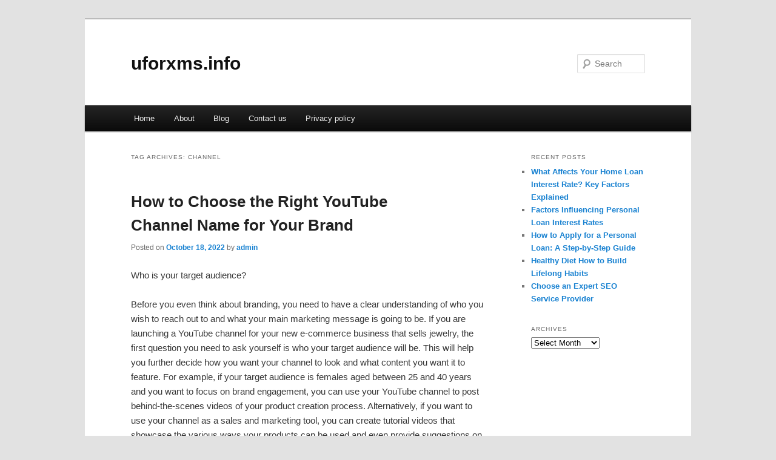

--- FILE ---
content_type: text/html; charset=UTF-8
request_url: https://uforxms.info/tag/channel/
body_size: 4330
content:
<!DOCTYPE html>
<!--[if IE 6]>
<html id="ie6" dir="ltr" lang="en-US">
<![endif]-->
<!--[if IE 7]>
<html id="ie7" dir="ltr" lang="en-US">
<![endif]-->
<!--[if IE 8]>
<html id="ie8" dir="ltr" lang="en-US">
<![endif]-->
<!--[if !(IE 6) & !(IE 7) & !(IE 8)]><!-->
<html dir="ltr" lang="en-US">
<!--<![endif]-->
<head>
<meta charset="UTF-8" />
<meta name="viewport" content="width=device-width" />
<title>channel | uforxms.info</title>
<link rel="profile" href="https://gmpg.org/xfn/11" />
<link rel="stylesheet" type="text/css" media="all" href="https://uforxms.info/wp-content/themes/DMC/style.css" />
<link rel="pingback" href="https://uforxms.info/xmlrpc.php" />
<!--[if lt IE 9]>
<script src="https://uforxms.info/wp-content/themes/DMC/js/html5.js" type="text/javascript"></script>
<![endif]-->
<link rel="alternate" type="application/rss+xml" title="uforxms.info &raquo; Feed" href="https://uforxms.info/feed/" />
<link rel="alternate" type="application/rss+xml" title="uforxms.info &raquo; Comments Feed" href="https://uforxms.info/comments/feed/" />
<link rel="alternate" type="application/rss+xml" title="uforxms.info &raquo; channel Tag Feed" href="https://uforxms.info/tag/channel/feed/" />
<link rel="EditURI" type="application/rsd+xml" title="RSD" href="https://uforxms.info/xmlrpc.php?rsd" />
<link rel="wlwmanifest" type="application/wlwmanifest+xml" href="https://uforxms.info/wp-includes/wlwmanifest.xml" /> 
<link rel='index' title='uforxms.info' href='https://uforxms.info/' />
<meta name="generator" content="WordPress 3.1.3" />
</head>

<body class="archive tag tag-channel tag-22 two-column right-sidebar">
<div id="page" class="hfeed">
	<header id="branding" role="banner">
			<hgroup>
				<h1 id="site-title"><span><a href="https://uforxms.info/" rel="home">uforxms.info</a></span></h1>
				<h2 id="site-description"></h2>
			</hgroup>


								<form method="get" id="searchform" action="https://uforxms.info/">
		<label for="s" class="assistive-text">Search</label>
		<input type="text" class="field" name="s" id="s" placeholder="Search" />
		<input type="submit" class="submit" name="submit" id="searchsubmit" value="Search" />
	</form>
			
			<nav id="access" role="navigation">
				<h3 class="assistive-text">Main menu</h3>
								<div class="skip-link"><a class="assistive-text" href="#content">Skip to primary content</a></div>
									<div class="skip-link"><a class="assistive-text" href="#secondary">Skip to secondary content</a></div>
												<div class="menu"><ul><li ><a href="https://uforxms.info/" title="Home">Home</a></li><li class="page_item page-item-15"><a href="https://uforxms.info/about/" title="About">About</a></li><li class="page_item page-item-19"><a href="https://uforxms.info/blog/" title="Blog">Blog</a></li><li class="page_item page-item-17"><a href="https://uforxms.info/contact-us/" title="Contact us">Contact us</a></li><li class="page_item page-item-21"><a href="https://uforxms.info/privacy-policy/" title="Privacy policy">Privacy policy</a></li></ul></div>
			</nav><!-- #access -->
	</header><!-- #branding -->


	<div id="main">

		<section id="primary">
			<div id="content" role="main">

			
				<header class="page-header">
					<h1 class="page-title">Tag Archives: <span>channel</span></h1>

									</header>

				
								
					
	<article id="post-25" class="post-25 post type-post status-publish format-standard hentry category-uncategorized tag-accessories tag-channel tag-jewelry tag-products tag-suggestions">
		<header class="entry-header">
						<h1 class="entry-title"><a href="https://uforxms.info/how-to-choose-the-right-youtube-channel-name-for-your-brand/" rel="bookmark">How to Choose the Right YouTube Channel Name for Your Brand</a></h1>
			
						<div class="entry-meta">
				<span class="sep">Posted on </span><a href="https://uforxms.info/how-to-choose-the-right-youtube-channel-name-for-your-brand/" title="9:50 am" rel="bookmark"><time class="entry-date" datetime="2022-10-18T09:50:49+00:00">October 18, 2022</time></a><span class="by-author"> <span class="sep"> by </span> <span class="author vcard"><a class="url fn n" href="https://uforxms.info/author/admin/" title="View all posts by admin" rel="author">admin</a></span></span>			</div><!-- .entry-meta -->
			
					</header><!-- .entry-header -->

				<div class="entry-content">
			<p>Who is your target audience?</p>
<p>Before you even think about branding, you need to have a clear understanding of who you wish to reach out to and what your main marketing message is going to be. If you are launching a YouTube channel for your new e-commerce business that sells jewelry, the first question you need to ask yourself is who your target audience will be. This will help you further decide how you want your channel to look and what content you want it to feature. For example, if your target audience is females aged between 25 and 40 years and you want to focus on brand engagement, you can use your YouTube channel to post behind-the-scenes videos of your product creation process. Alternatively, if you want to use your channel as a sales and marketing tool, you can create tutorial videos that showcase the various ways your products can be used and even provide suggestions on how to pair them with other accessories.</p>
<p>What do you want to achieve through your channel?</p>
<p>Now that you have identified your target audience, the next thing you need to ask yourself is what your main purpose is for having a YouTube channel in the first place. Is your channel meant to attract new customers, build brand awareness, or increase your sales? Whatever your channel’s main goal is, it is important to convey this to your audience through your channel name. For instance, if your channel is meant to increase your sales, you can use a name that suggests discounts or offers. On the other hand, if you wish to build brand awareness through your channel, you can go with a name that clearly communicates this message.</p>
<p>What words and phrases do you want to be associated with?</p>
<p>Before you even begin thinking about a YouTube channel name, you need to have a clear understanding of words and phrases that you want your channel to be associated with. For example, if you wish for your channel to be associated with creativity and originality, you can go with something along the lines of “Creative Jewelry” or “Jewelry Box”. On the other hand, if you wish to be associated with fashion and style, a good name would be “Fashion Jewels”. A good idea would be to jot down all the words and phrases that you wish your channel to be associated with, and then start brainstorming for possible channel names. This can be done by listing out all the words and phrases that are relevant to your business, crossing off the ones that don’t make sense, and then combining two or three words to create a new and memorable name.</p>
<p>Be Short and Catchy!</p>
<p>The average human attention span is now 8 seconds – that’s how long it takes for your prospective customers to decide whether or not they wish to continue reading or watching your content. This means that you have about 8 seconds to grab their attention and make a lasting impression. And since you only have a few seconds to make a good first impression, it is important to make the most of it and create a name that is short, catchy, and easy to remember. For example, the YouTube channel “Daily Jewelry” is way too long and cumbersome which makes it hard to remember and even harder to type when creating the channel URL. However, the channel name “Jewelry Box” is short, easy to remember, and will definitely make people curious enough to click on your channel. It is even better if you can use an emoji or a GIF in your channel name as they are presented more visually.</p>
<p>Choosing the right words for your brand name.</p>
<p>When choosing the right channel name, it is important to remember that the words you pick out will not only be used to create your channel name but will also be used as keywords for your YouTube SEO. This means that you have to make sure that the words you pick are relevant to your content and that they make sense when put together. For example, if you wish to create a channel that features jewelry tutorials and designs, “Jewelry Box” is a perfect name as it suggests creativity, originality, and even organization. On the other hand, if you decide to go with a name like “Daily Jewelry”, the words “daily” and “jewelry” don’t really make any sense when put together, and the name isn’t very original either.</p>
<p>Summing up</p>
<p>All in all, the name you choose for your YouTube channel is extremely important because it will be the first thing your prospective customers will see and read. Your channel name will also be used as keywords for your YouTube SEO, so it is important to make sure that it is short, catchy, and grammatically correct. While coming up with a brand name is never an easy task, there are a few things you can do to make the process a little bit easier. The best thing to do is to make a list of all the words and phrases that you wish to be associated with your channel and then start brainstorming for possible names.</p>
<div class="mads-block"></div>					</div><!-- .entry-content -->
		
		<footer class="entry-meta">
												<span class="cat-links">
				<span class="entry-utility-prep entry-utility-prep-cat-links">Posted in</span> <a href="https://uforxms.info/category/uncategorized/" title="View all posts in Uncategorized" rel="category tag">Uncategorized</a>			</span>
															<span class="sep"> | </span>
							<span class="tag-links">
				<span class="entry-utility-prep entry-utility-prep-tag-links">Tagged</span> <a href="https://uforxms.info/tag/accessories/" rel="tag">accessories</a>, <a href="https://uforxms.info/tag/channel/" rel="tag">channel</a>, <a href="https://uforxms.info/tag/jewelry/" rel="tag">Jewelry</a>, <a href="https://uforxms.info/tag/products/" rel="tag">products</a>, <a href="https://uforxms.info/tag/suggestions/" rel="tag">suggestions</a>			</span>
						
			
					</footer><!-- .entry-meta -->
	</article><!-- #post-25 -->

				
				
			
			</div><!-- #content -->
		</section><!-- #primary -->

		<div id="secondary" class="widget-area" role="complementary">
					<aside id="recent-posts-2" class="widget widget_recent_entries">		<h3 class="widget-title">Recent Posts</h3>		<ul>
				<li><a href="https://uforxms.info/what-affects-your-home-loan-interest-rate-key-factors-explained/" title="What Affects Your Home Loan Interest Rate? Key Factors Explained">What Affects Your Home Loan Interest Rate? Key Factors Explained</a></li>
				<li><a href="https://uforxms.info/factors-influencing-personal-loan-interest-rates/" title="Factors Influencing Personal Loan Interest Rates">Factors Influencing Personal Loan Interest Rates</a></li>
				<li><a href="https://uforxms.info/how-to-apply-for-a-personal-loan-a-step-by-step-guide/" title="How to Apply for a Personal Loan: A Step-by-Step Guide">How to Apply for a Personal Loan: A Step-by-Step Guide</a></li>
				<li><a href="https://uforxms.info/healthy-diet-how-to-build-lifelong-habits/" title="Healthy Diet How to Build Lifelong Habits">Healthy Diet How to Build Lifelong Habits</a></li>
				<li><a href="https://uforxms.info/choose-an-expert-seo-service-provider/" title="Choose an Expert SEO Service Provider">Choose an Expert SEO Service Provider</a></li>
				</ul>
		</aside><aside id="execphp-4" class="widget widget_execphp">			<div class="execphpwidget"></div>
		</aside><aside id="archives-3" class="widget widget_archive"><h3 class="widget-title">Archives</h3>		<select name="archive-dropdown" onchange='document.location.href=this.options[this.selectedIndex].value;'> <option value="">Select Month</option> 	<option value='https://uforxms.info/2025/06/'> June 2025 </option>
	<option value='https://uforxms.info/2023/03/'> March 2023 </option>
	<option value='https://uforxms.info/2023/02/'> February 2023 </option>
	<option value='https://uforxms.info/2022/11/'> November 2022 </option>
	<option value='https://uforxms.info/2022/10/'> October 2022 </option>
	<option value='https://uforxms.info/2021/02/'> February 2021 </option>
	<option value='https://uforxms.info/2021/01/'> January 2021 </option>
	<option value='https://uforxms.info/2020/12/'> December 2020 </option>
 </select>
</aside>		</div><!-- #secondary .widget-area -->
<!-- wmm d -->
	</div><!-- #main -->

	<footer id="colophon" role="contentinfo">

			

			<div id="site-generator">
								<center/>
<!-- begin footer -->

<div id="footer">Copyright &copy; 2026 <a href="https://uforxms.info" title="uforxms.info">uforxms.info</a> - All rights reserved

  <div id="credit"></div>
</div>
</div>
<script defer src="https://static.cloudflareinsights.com/beacon.min.js/vcd15cbe7772f49c399c6a5babf22c1241717689176015" integrity="sha512-ZpsOmlRQV6y907TI0dKBHq9Md29nnaEIPlkf84rnaERnq6zvWvPUqr2ft8M1aS28oN72PdrCzSjY4U6VaAw1EQ==" data-cf-beacon='{"version":"2024.11.0","token":"a0c195d842674067b25cfc588c2daa47","r":1,"server_timing":{"name":{"cfCacheStatus":true,"cfEdge":true,"cfExtPri":true,"cfL4":true,"cfOrigin":true,"cfSpeedBrain":true},"location_startswith":null}}' crossorigin="anonymous"></script>
</body></html>
			</div>
	</footer><!-- #colophon -->
</div><!-- #page -->


</body>
</html>